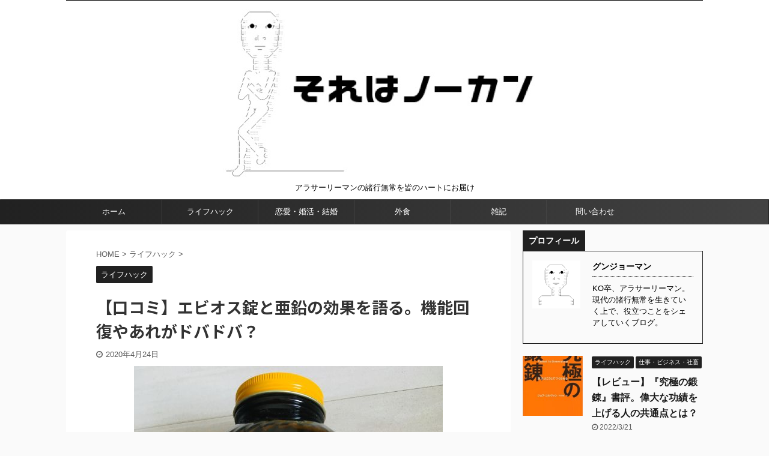

--- FILE ---
content_type: text/html; charset=UTF-8
request_url: https://gunjoman.net/ebiosjyou/
body_size: 18399
content:

<!DOCTYPE html>
<!--[if lt IE 7]>
<html class="ie6" lang="ja"> <![endif]-->
<!--[if IE 7]>
<html class="i7" lang="ja"> <![endif]-->
<!--[if IE 8]>
<html class="ie" lang="ja"> <![endif]-->
<!--[if gt IE 8]><!-->
<html lang="ja" class="s-navi-right ">
	<!--<![endif]-->
	<head prefix="og: http://ogp.me/ns# fb: http://ogp.me/ns/fb# article: http://ogp.me/ns/article#">
		<meta charset="UTF-8" >
		<meta name="viewport" content="width=device-width,initial-scale=1.0,user-scalable=no,viewport-fit=cover">
		<meta name="format-detection" content="telephone=no" >

		
		<link rel="alternate" type="application/rss+xml" title="それはノーカン RSS Feed" href="https://gunjoman.net/feed/" />
		<link rel="pingback" href="https://gunjoman.net/xmlrpc.php" >
		<!--[if lt IE 9]>
		<script src="https://gunjoman.net/wp-content/themes/affinger5/js/html5shiv.js"></script>
		<![endif]-->
				<title>【口コミ】エビオス錠と亜鉛の効果を語る。機能回復やあれがドバドバ？ - それはノーカン</title>

<!-- This site is optimized with the Yoast SEO plugin v12.9.1 - https://yoast.com/wordpress/plugins/seo/ -->
<meta name="robots" content="max-snippet:-1, max-image-preview:large, max-video-preview:-1"/>
<link rel="canonical" href="https://gunjoman.net/ebiosjyou/" />
<meta property="og:locale" content="ja_JP" />
<meta property="og:type" content="article" />
<meta property="og:title" content="【口コミ】エビオス錠と亜鉛の効果を語る。機能回復やあれがドバドバ？ - それはノーカン" />
<meta property="og:description" content="いきなりだが、僕はあれが機能不全に陥ることがよくある。 これまで、それ関連で大病を患ったり、妙な癖を持っているわけでもなく、ごくごく普通の生活をしてきたが、そんな状態なのである。 グンジョーなんだか調 ..." />
<meta property="og:url" content="https://gunjoman.net/ebiosjyou/" />
<meta property="og:site_name" content="それはノーカン" />
<meta property="article:section" content="ライフハック" />
<meta property="article:published_time" content="2020-04-24T00:16:32+00:00" />
<meta property="og:image" content="https://gunjoman.net/wp-content/uploads/2020/04/img1のコピー.jpg" />
<meta property="og:image:secure_url" content="https://gunjoman.net/wp-content/uploads/2020/04/img1のコピー.jpg" />
<meta property="og:image:width" content="514" />
<meta property="og:image:height" content="685" />
<meta name="twitter:card" content="summary_large_image" />
<meta name="twitter:description" content="いきなりだが、僕はあれが機能不全に陥ることがよくある。 これまで、それ関連で大病を患ったり、妙な癖を持っているわけでもなく、ごくごく普通の生活をしてきたが、そんな状態なのである。 グンジョーなんだか調 ..." />
<meta name="twitter:title" content="【口コミ】エビオス錠と亜鉛の効果を語る。機能回復やあれがドバドバ？ - それはノーカン" />
<meta name="twitter:image" content="https://gunjoman.net/wp-content/uploads/2020/04/img1のコピー.jpg" />
<script type='application/ld+json' class='yoast-schema-graph yoast-schema-graph--main'>{"@context":"https://schema.org","@graph":[{"@type":"WebSite","@id":"https://gunjoman.net/#website","url":"https://gunjoman.net/","name":"\u305d\u308c\u306f\u30ce\u30fc\u30ab\u30f3","description":"\u30a2\u30e9\u30b5\u30fc\u30ea\u30fc\u30de\u30f3\u306e\u8af8\u884c\u7121\u5e38\u3092\u7686\u306e\u30cf\u30fc\u30c8\u306b\u304a\u5c4a\u3051","potentialAction":{"@type":"SearchAction","target":"https://gunjoman.net/?s={search_term_string}","query-input":"required name=search_term_string"}},{"@type":"ImageObject","@id":"https://gunjoman.net/ebiosjyou/#primaryimage","url":"https://gunjoman.net/wp-content/uploads/2020/04/img1\u306e\u30b3\u30d2\u309a\u30fc.jpg","width":514,"height":685,"caption":"\u30a8\u30d3\u30aa\u30b9\u93202000\u9320"},{"@type":"WebPage","@id":"https://gunjoman.net/ebiosjyou/#webpage","url":"https://gunjoman.net/ebiosjyou/","inLanguage":"ja","name":"\u3010\u53e3\u30b3\u30df\u3011\u30a8\u30d3\u30aa\u30b9\u9320\u3068\u4e9c\u925b\u306e\u52b9\u679c\u3092\u8a9e\u308b\u3002\u6a5f\u80fd\u56de\u5fa9\u3084\u3042\u308c\u304c\u30c9\u30d0\u30c9\u30d0\uff1f - \u305d\u308c\u306f\u30ce\u30fc\u30ab\u30f3","isPartOf":{"@id":"https://gunjoman.net/#website"},"primaryImageOfPage":{"@id":"https://gunjoman.net/ebiosjyou/#primaryimage"},"datePublished":"2020-04-24T00:16:32+00:00","dateModified":"2020-04-24T00:16:32+00:00","author":{"@id":"https://gunjoman.net/#/schema/person/d78ae437b5f45f273e627fd15a55e84a"}},{"@type":["Person"],"@id":"https://gunjoman.net/#/schema/person/d78ae437b5f45f273e627fd15a55e84a","name":"\u30b0\u30f3\u30b8\u30e7\u30fc\u30de\u30f3","image":{"@type":"ImageObject","@id":"https://gunjoman.net/#authorlogo","url":"https://secure.gravatar.com/avatar/7fbfc94b4ed0c3002c058189d08c2530?s=96&d=mm&r=g","caption":"\u30b0\u30f3\u30b8\u30e7\u30fc\u30de\u30f3"},"description":"KO\u5352\u3001\u30a2\u30e9\u30b5\u30fc\u30ea\u30fc\u30de\u30f3\u3002\u73fe\u4ee3\u306e\u8af8\u884c\u7121\u5e38\u3092\u751f\u304d\u3066\u3044\u304f\u4e0a\u3067\u3001\u5f79\u7acb\u3064\u3053\u3068\u3092\u30b7\u30a7\u30a2\u3057\u3066\u3044\u304f\u30d6\u30ed\u30b0\u3002","sameAs":[]}]}</script>
<!-- / Yoast SEO plugin. -->

<link rel='dns-prefetch' href='//ajax.googleapis.com' />
<link rel='dns-prefetch' href='//s.w.org' />
		<script type="text/javascript">
			window._wpemojiSettings = {"baseUrl":"https:\/\/s.w.org\/images\/core\/emoji\/12.0.0-1\/72x72\/","ext":".png","svgUrl":"https:\/\/s.w.org\/images\/core\/emoji\/12.0.0-1\/svg\/","svgExt":".svg","source":{"concatemoji":"https:\/\/gunjoman.net\/wp-includes\/js\/wp-emoji-release.min.js?ver=5.3.2"}};
			!function(e,a,t){var r,n,o,i,p=a.createElement("canvas"),s=p.getContext&&p.getContext("2d");function c(e,t){var a=String.fromCharCode;s.clearRect(0,0,p.width,p.height),s.fillText(a.apply(this,e),0,0);var r=p.toDataURL();return s.clearRect(0,0,p.width,p.height),s.fillText(a.apply(this,t),0,0),r===p.toDataURL()}function l(e){if(!s||!s.fillText)return!1;switch(s.textBaseline="top",s.font="600 32px Arial",e){case"flag":return!c([127987,65039,8205,9895,65039],[127987,65039,8203,9895,65039])&&(!c([55356,56826,55356,56819],[55356,56826,8203,55356,56819])&&!c([55356,57332,56128,56423,56128,56418,56128,56421,56128,56430,56128,56423,56128,56447],[55356,57332,8203,56128,56423,8203,56128,56418,8203,56128,56421,8203,56128,56430,8203,56128,56423,8203,56128,56447]));case"emoji":return!c([55357,56424,55356,57342,8205,55358,56605,8205,55357,56424,55356,57340],[55357,56424,55356,57342,8203,55358,56605,8203,55357,56424,55356,57340])}return!1}function d(e){var t=a.createElement("script");t.src=e,t.defer=t.type="text/javascript",a.getElementsByTagName("head")[0].appendChild(t)}for(i=Array("flag","emoji"),t.supports={everything:!0,everythingExceptFlag:!0},o=0;o<i.length;o++)t.supports[i[o]]=l(i[o]),t.supports.everything=t.supports.everything&&t.supports[i[o]],"flag"!==i[o]&&(t.supports.everythingExceptFlag=t.supports.everythingExceptFlag&&t.supports[i[o]]);t.supports.everythingExceptFlag=t.supports.everythingExceptFlag&&!t.supports.flag,t.DOMReady=!1,t.readyCallback=function(){t.DOMReady=!0},t.supports.everything||(n=function(){t.readyCallback()},a.addEventListener?(a.addEventListener("DOMContentLoaded",n,!1),e.addEventListener("load",n,!1)):(e.attachEvent("onload",n),a.attachEvent("onreadystatechange",function(){"complete"===a.readyState&&t.readyCallback()})),(r=t.source||{}).concatemoji?d(r.concatemoji):r.wpemoji&&r.twemoji&&(d(r.twemoji),d(r.wpemoji)))}(window,document,window._wpemojiSettings);
		</script>
		<style type="text/css">
img.wp-smiley,
img.emoji {
	display: inline !important;
	border: none !important;
	box-shadow: none !important;
	height: 1em !important;
	width: 1em !important;
	margin: 0 .07em !important;
	vertical-align: -0.1em !important;
	background: none !important;
	padding: 0 !important;
}
</style>
	<link rel='stylesheet' id='wp-block-library-css'  href='https://gunjoman.net/wp-includes/css/dist/block-library/style.min.css?ver=5.3.2' type='text/css' media='all' />
<link rel='stylesheet' id='contact-form-7-css'  href='https://gunjoman.net/wp-content/plugins/contact-form-7/includes/css/styles.css?ver=5.1.4' type='text/css' media='all' />
<link rel='stylesheet' id='dashicons-css'  href='https://gunjoman.net/wp-includes/css/dashicons.min.css?ver=5.3.2' type='text/css' media='all' />
<link rel='stylesheet' id='normalize-css'  href='https://gunjoman.net/wp-content/themes/affinger5/css/normalize.css?ver=1.5.9' type='text/css' media='all' />
<link rel='stylesheet' id='font-awesome-css'  href='https://gunjoman.net/wp-content/themes/affinger5/css/fontawesome/css/font-awesome.min.css?ver=4.7.0' type='text/css' media='all' />
<link rel='stylesheet' id='font-awesome-animation-css'  href='https://gunjoman.net/wp-content/themes/affinger5/css/fontawesome/css/font-awesome-animation.min.css?ver=5.3.2' type='text/css' media='all' />
<link rel='stylesheet' id='st_svg-css'  href='https://gunjoman.net/wp-content/themes/affinger5/st_svg/style.css?ver=5.3.2' type='text/css' media='all' />
<link rel='stylesheet' id='slick-css'  href='https://gunjoman.net/wp-content/themes/affinger5/vendor/slick/slick.css?ver=1.8.0' type='text/css' media='all' />
<link rel='stylesheet' id='slick-theme-css'  href='https://gunjoman.net/wp-content/themes/affinger5/vendor/slick/slick-theme.css?ver=1.8.0' type='text/css' media='all' />
<link rel='stylesheet' id='fonts-googleapis-notosansjp-css'  href='//fonts.googleapis.com/css?family=Noto+Sans+JP%3A400%2C700&#038;display=swap&#038;subset=japanese&#038;ver=5.3.2' type='text/css' media='all' />
<link rel='stylesheet' id='style-css'  href='https://gunjoman.net/wp-content/themes/affinger5/style.css?ver=5.3.2' type='text/css' media='all' />
<link rel='stylesheet' id='child-style-css'  href='https://gunjoman.net/wp-content/themes/affinger5-child/style.css?ver=5.3.2' type='text/css' media='all' />
<link rel='stylesheet' id='single-css'  href='https://gunjoman.net/wp-content/themes/affinger5/st-rankcss.php' type='text/css' media='all' />
<link rel='stylesheet' id='st-themecss-css'  href='https://gunjoman.net/wp-content/themes/affinger5/st-themecss-loader.php?ver=5.3.2' type='text/css' media='all' />
<script type='text/javascript' src='//ajax.googleapis.com/ajax/libs/jquery/1.11.3/jquery.min.js?ver=1.11.3'></script>
<script type='text/javascript'>
/* <![CDATA[ */
var aurora_heatmap_reporter = {"ajax_url":"https:\/\/gunjoman.net\/wp-admin\/admin-ajax.php","action":"aurora_heatmap","access":"pc","interval":"10","stacks":"10","reports":"click_pc,click_mobile","debug":"0"};
/* ]]> */
</script>
<script type='text/javascript' src='https://gunjoman.net/wp-content/plugins/aurora-heatmap/js/reporter.js?ver=1.3.4'></script>
<link rel='https://api.w.org/' href='https://gunjoman.net/wp-json/' />
<link rel='shortlink' href='https://gunjoman.net/?p=2451' />
<link rel="alternate" type="application/json+oembed" href="https://gunjoman.net/wp-json/oembed/1.0/embed?url=https%3A%2F%2Fgunjoman.net%2Febiosjyou%2F" />
<link rel="alternate" type="text/xml+oembed" href="https://gunjoman.net/wp-json/oembed/1.0/embed?url=https%3A%2F%2Fgunjoman.net%2Febiosjyou%2F&#038;format=xml" />
	<style type="text/css" media="all">.shortcode-star-rating{padding:0 0.5em;}.dashicons{font-size:20px;width:auto;height:auto;line-height:normal;text-decoration:inherit;vertical-align:middle;}.shortcode-star-rating [class^="dashicons dashicons-star-"]:before{color:#FCAE00;}.ssr-int{margin-left:0.2em;font-size:13px;vertical-align:middle;color:#333;}/*.shortcode-star-rating:before,.shortcode-star-rating:after{display: block;height:0;visibility:hidden;content:"\0020";}.shortcode-star-rating:after{clear:both;}*/</style>
	<meta name="robots" content="index, follow" />
<meta name="thumbnail" content="https://gunjoman.net/wp-content/uploads/2020/04/img1のコピー.jpg">
<link rel="canonical" href="https://gunjoman.net/ebiosjyou/" />
		<style type="text/css" id="wp-custom-css">
			/* ------------------------------------- */
/*       かんたんリンク カスタマイズ     */
/* ------------------------------------- */

/* --------- 外枠 --------- */
div.easyLink-box {
    border:double #CCC !important; /* ２重線 */
    box-shadow: 2px 3px 9px -5px rgba(0,0,0,.25);
}

/* --- 商品リンク タイトル --- */
p.easyLink-info-name a {
    color: #3296d2 !important; /* 文字色 */
}

/* --------- ボタン色 --------- */
a.easyLink-info-btn-amazon {
    background: #fff !important; /* 背景色 */
    border: 2px solid #f6a306 !important; /* 外枠 */
    color: #f6a306 !important; /* 文字色 */
    box-shadow: 0px 3px 7px 0px rgba(0,0,0,.25); /* 影 */
}

a.easyLink-info-btn-rakuten {
    background: #fff !important; /* 背景色 */
    border: 2px solid #cf4944 !important; /* 外枠 */
    color: #cf4944 !important; /* 文字色 */
    box-shadow: 0px 3px 7px 0px rgba(0,0,0,.25); /* 影 */
}

a.easyLink-info-btn-yahoo {
    background: #fff !important; /* 背景色 */
    border: 2px solid #51a7e8 !important; /* 外枠 */
    color: #51a7e8 !important; /* 文字色 */
    box-shadow: 0px 3px 7px 0px rgba(0,0,0,.25); /* 影 */
}

/* --- マウスオーバー時のボタン色 --- */
a:hover.easyLink-info-btn-amazon {
    opacity: 1 !important; /* 透明度(1.0=不透明 0.0=完全透明) */
    background: #f6a306 !important; /* 背景色 */
    color: #fff !important; /* 文字色 */
}

a:hover.easyLink-info-btn-rakuten {
    opacity: 1 !important; /* 透明度(1.0=不透明 0.0=完全透明) */
    background: #cf4944 !important; /* 背景色 */
    color: #fff !important; /* 文字色 */
}

a:hover.easyLink-info-btn-yahoo {
    opacity: 1 !important; /* 透明度(1.0=不透明 0.0=完全透明) */
    background: #51a7e8 !important; /* 背景色 */
    color: #fff !important; /* 文字色 */
}

/* --- 最後のボタン下の空白を削除 --- */
div.easyLink-box div.easyLink-info p.easyLink-info-btn a:last-child {
    margin-bottom: 0 !important;
}

/* --- PC以外の時の設定 --- */
@media screen and (max-width: 703px) {
div.easyLink-box div.easyLink-img {
    height: 180px !important; /* 商品画像の大きさを調整 */
}
}

/* ------------------------------------- */
/*       会話吹き出し枠線  */
/* ------------------------------------- */

.st-kaiwa-hukidashi {
 border: solid 2px #a9a9a9;
}
.st-kaiwa-hukidashi:before {
 content: "";
 position: absolute;
 top: 30px;
 left: -12.5px;
 margin-top: -10px;
 display: block;
 width: 0px;
 height: 0px;
 border-style: solid;
 border-width: 11px 11px 11px 0;
 border-color: transparent #a9a9a9 transparent transparent;
 z-index: 10;
}
.st-kaiwa-hukidashi:after {
 content: "";
 position: absolute;
 top: 30px;
 left: -10px;
 margin-top: -10px;
 display: block;
 width: 0px;
 height: 0px;
 border-style: solid;
 border-width: 11px 11px 11px 0;
 z-index: 20;
}
 
 
 
.st-kaiwa-hukidashi2 {
 border: solid 2px #a9a9a9;
}
.st-kaiwa-hukidashi2:before {
 content: "";
 position: absolute;
 top: 30px;
 right: -12.5px;
 margin-top: -10px;
 display: block;
 width: 0px;
 height: 0px;
 border-style: solid;
 border-width: 11px 0 11px 11px;
 border-color: transparent  transparent transparent #a9a9a9;
 z-index: 10;
}
.st-kaiwa-hukidashi2:after {
 content: "";
 position: absolute;
 top: 30px;
 right: -10px;
 margin-top: -10px;
 display: block;
 width: 0px;
 height: 0px;
 border-style: solid;
 border-width: 11px 0 11px 11px;
 z-index: 20;
}		</style>
					<script>
		(function (i, s, o, g, r, a, m) {
			i['GoogleAnalyticsObject'] = r;
			i[r] = i[r] || function () {
					(i[r].q = i[r].q || []).push(arguments)
				}, i[r].l = 1 * new Date();
			a = s.createElement(o),
				m = s.getElementsByTagName(o)[0];
			a.async = 1;
			a.src = g;
			m.parentNode.insertBefore(a, m)
		})(window, document, 'script', '//www.google-analytics.com/analytics.js', 'ga');

		ga('create', 'UA-134204273-1', 'auto');
		ga('send', 'pageview');

	</script>
					



<script>
	jQuery(function(){
		jQuery('.st-btn-open').click(function(){
			jQuery(this).next('.st-slidebox').stop(true, true).slideToggle();
			jQuery(this).addClass('st-btn-open-click');
		});
	});
</script>


<script>
	jQuery(function(){
		jQuery("#toc_container:not(:has(ul ul))").addClass("only-toc");
		jQuery(".st-ac-box ul:has(.cat-item)").each(function(){
			jQuery(this).addClass("st-ac-cat");
		});
	});
</script>

<script>
	jQuery(function(){
						jQuery('.st-star').parent('.rankh4').css('padding-bottom','5px'); // スターがある場合のランキング見出し調整
	});
</script>

			</head>
	<body class="post-template-default single single-post postid-2451 single-format-standard not-front-page" >
				<div id="st-ami">
				<div id="wrapper" class="">
				<div id="wrapper-in">
					<header id="st-headwide">
						<div id="headbox-bg">
							<div id="headbox">

							
								<div id="header-l">
									
									<div id="st-text-logo">
										
            
			
				<!-- ロゴ又はブログ名 -->
				                
					<p class="sitename sitenametop"><a href="https://gunjoman.net/">
  													<img alt="それはノーカン" src="https://gunjoman.net/wp-content/uploads/2019/04/logo_r3-1.jpg" >
   						               		 </a></p>
                     
   				          		<!-- ロゴ又はブログ名ここまで -->
                
           		<!-- キャプション -->
           							<p class="descr">
						アラサーリーマンの諸行無常を皆のハートにお届け					</p>
				
			
		
    									</div>
								</div><!-- /#header-l -->

								<div id="header-r" class="smanone">
									
								</div><!-- /#header-r -->
							</div><!-- /#headbox-bg -->
						</div><!-- /#headbox clearfix -->

						
						
						
						
											
<div id="gazou-wide">
			<div id="st-menubox">
			<div id="st-menuwide">
				<nav class="smanone clearfix"><ul id="menu-%e3%83%9b%e3%83%bc%e3%83%a0" class="menu"><li id="menu-item-186" class="menu-item menu-item-type-custom menu-item-object-custom menu-item-home menu-item-186"><a href="https://gunjoman.net/">ホーム</a></li>
<li id="menu-item-249" class="menu-item menu-item-type-taxonomy menu-item-object-category current-post-ancestor current-menu-parent current-post-parent menu-item-249"><a href="https://gunjoman.net/category/%e3%83%a9%e3%82%a4%e3%83%95%e3%83%8f%e3%83%83%e3%82%af/">ライフハック</a></li>
<li id="menu-item-880" class="menu-item menu-item-type-taxonomy menu-item-object-category menu-item-880"><a href="https://gunjoman.net/category/%e6%81%8b%e6%84%9b%e3%83%bb%e5%a9%9a%e6%b4%bb%e3%83%bb%e7%b5%90%e5%a9%9a/">恋愛・婚活・結婚</a></li>
<li id="menu-item-251" class="menu-item menu-item-type-taxonomy menu-item-object-category menu-item-has-children menu-item-251"><a href="https://gunjoman.net/category/%e5%a4%96%e9%a3%9f/">外食</a>
<ul class="sub-menu">
	<li id="menu-item-253" class="menu-item menu-item-type-taxonomy menu-item-object-category menu-item-253"><a href="https://gunjoman.net/category/%e3%83%a9%e3%83%bc%e3%83%a1%e3%83%b3/">ラーメン</a></li>
	<li id="menu-item-881" class="menu-item menu-item-type-taxonomy menu-item-object-category menu-item-881"><a href="https://gunjoman.net/category/%e5%91%91%e3%81%bf/">呑み</a></li>
</ul>
</li>
<li id="menu-item-250" class="menu-item menu-item-type-taxonomy menu-item-object-category menu-item-250"><a href="https://gunjoman.net/category/%e9%9b%91%e8%a8%98/">雑記</a></li>
<li id="menu-item-882" class="menu-item menu-item-type-post_type menu-item-object-page menu-item-882"><a href="https://gunjoman.net/%e5%95%8f%e3%81%84%e5%90%88%e3%82%8f%e3%81%9b/">問い合わせ</a></li>
</ul></nav>			</div>
		</div>
				</div>
					
					
					</header>

					

					<div id="content-w">

					
					
					
	
			<div id="st-header-post-under-box" class="st-header-post-no-data "
		     style="">
			<div class="st-dark-cover">
							</div>
		</div>
	

<div id="content" class="clearfix">
	<div id="contentInner">
		<main>
			<article>
				<div id="post-2451" class="st-post post-2451 post type-post status-publish format-standard has-post-thumbnail hentry category-5">

					
																
					
					<!--ぱんくず -->
											<div
							id="breadcrumb">
							<ol itemscope itemtype="http://schema.org/BreadcrumbList">
								<li itemprop="itemListElement" itemscope itemtype="http://schema.org/ListItem">
									<a href="https://gunjoman.net" itemprop="item">
										<span itemprop="name">HOME</span>
									</a>
									&gt;
									<meta itemprop="position" content="1"/>
								</li>

								
																	<li itemprop="itemListElement" itemscope itemtype="http://schema.org/ListItem">
										<a href="https://gunjoman.net/category/%e3%83%a9%e3%82%a4%e3%83%95%e3%83%8f%e3%83%83%e3%82%af/" itemprop="item">
											<span
												itemprop="name">ライフハック</span>
										</a>
										&gt;
										<meta itemprop="position" content="2"/>
									</li>
																								</ol>

													</div>
										<!--/ ぱんくず -->

					<!--ループ開始 -->
										
																									<p class="st-catgroup">
								<a href="https://gunjoman.net/category/%e3%83%a9%e3%82%a4%e3%83%95%e3%83%8f%e3%83%83%e3%82%af/" title="View all posts in ライフハック" rel="category tag"><span class="catname st-catid5">ライフハック</span></a>							</p>
						
						<h1 class="entry-title">【口コミ】エビオス錠と亜鉛の効果を語る。機能回復やあれがドバドバ？</h1>

						
	<div class="blogbox ">
		<p><span class="kdate">
							<i class="fa fa-clock-o"></i><time class="updated" datetime="2020-04-24T09:16:32+0900">2020年4月24日</time>
					</span></p>
	</div>
					
					
					<div class="mainbox">
						<div id="nocopy" ><!-- コピー禁止エリアここから -->
							
																						
							<div class="entry-content">
								<p><a href="https://gunjoman.net/wp-content/uploads/2020/04/img1のコピー.jpg"><img class="aligncenter size-full wp-image-2458" src="https://gunjoman.net/wp-content/uploads/2020/04/img1のコピー.jpg" alt="エビオス錠2000錠" width="514" height="685" srcset="https://gunjoman.net/wp-content/uploads/2020/04/img1のコピー.jpg 514w, https://gunjoman.net/wp-content/uploads/2020/04/img1のコピー-225x300.jpg 225w" sizes="(max-width: 514px) 100vw, 514px" /></a></p>
<p>いきなりだが、僕はあれが<span class="huto">機能不全</span>に陥ることがよくある。</p>
<p>これまで、それ関連で大病を患ったり、妙な癖を持っているわけでもなく、ごくごく普通の生活をしてきたが、そんな状態なのである。</p>
<div class="st-kaiwa-box kaiwaicon1 clearfix"><div class="st-kaiwa-face"><img src="https://gunjoman.net/wp-content/uploads/2019/02/magao_01-e1549863345499.gif" width="60px"><div class="st-kaiwa-face-name">グンジョー</div></div><div class="st-kaiwa-area"><div class="st-kaiwa-hukidashi"><strong><span style="color: #ff0000;">なんだか調子が悪いな・・・</span></strong></div></div></div>
<p>齢アラサーにして、この状況であり、将来に絶望しかないわけだが、もちろん無抵抗になすがまま過ごしてきたわけではない。</p>
<p>これまでに色んな事を試してきたのだ。</p>
<p>今回は、タイトル通り、<span class="rmarker-s">エビオス錠と亜鉛の効果を語りたい</span>と思う。</p>
<p>巷では、機能回復効果やあれがドバドバするといった噂があるが、その真相を数年来使用してきた僕が口コミとして紹介したいと思う。</p>

		<p style="color:#666;margin-bottom:5px;">スポンサーリンク</p>
		<div class="middle-ad">
							<div class="textwidget custom-html-widget"><script async src="//pagead2.googlesyndication.com/pagead/js/adsbygoogle.js"></script>
<!-- PC記事下1 -->
<ins class="adsbygoogle"
     style="display:inline-block;width:336px;height:280px"
     data-ad-client="ca-pub-7469849134315515"
     data-ad-slot="5301918366"></ins>
<script>
(adsbygoogle = window.adsbygoogle || []).push({});
</script></div>					</div>

        
	

<div class="graybox">
<p>目次</p>
<p>1.<a href="#anker1">エビオス錠とは？</a></p>
<p>2.<a href="#anker2">【口コミ】エビオス錠と亜鉛の効果</a></p>
<p>　<a href="#anker3">①機能回復する？</a><br />
　<a href="#anker4">②あれがドバドバする？</a><br />
　<a href="#anker5">③その他の効果やデメリットについて</a></p>
<p>3.<a href="#anker6">サプリメントを使用することで重要なこと</a></p>
<p>4.<a href="#anker7">まとめ</a></p>
</div>
<h2 id="anker1">1.エビオス錠とは？</h2>
<p>まずはエビオス錠について紹介していこう。</p>
<p>エビオス錠とは、アサヒグループ食品が販売している胃腸・栄養補給薬だ。指定医薬部外品に分類される。</p>
<p><!-- START MoshimoAffiliateEasyLink --></p>
<p><script type="text/javascript">(function(b,c,f,g,a,d,e){b.MoshimoAffiliateObject=a;b[a]=b[a]||function(){arguments.currentScript=c.currentScript||c.scripts[c.scripts.length-2];(b[a].q=b[a].q||[]).push(arguments)};c.getElementById(a)||(d=c.createElement(f),d.src=g,d.id=a,e=c.getElementsByTagName("body")[0],e.appendChild(d))})(window,document,"script","//dn.msmstatic.com/site/cardlink/bundle.js","msmaflink");msmaflink({"n":"エビオス錠 2000錠 【指定医薬部外品】 EBIOS 天然素材ビール酵母 胃腸・栄養補給薬","b":"エビオス","t":"4946842100019","d":"https:\/\/m.media-amazon.com","c_p":"\/images\/I","p":["\/41ojiVnESbL.jpg","\/51BfknP7KfL.jpg","\/512aIVwNX9L.jpg","\/51xAgoJ3q+L.jpg","\/61MR+wbv1SL.jpg"],"u":{"u":"https:\/\/www.amazon.co.jp\/dp\/B000FQQ7RE","t":"amazon","r_v":""},"aid":{"amazon":"1464450","rakuten":"1494425","yahoo":"1494426"},"eid":"ANOxQ","s":"s"});</script></p>
<div id="msmaflink-ANOxQ">リンク</div>
<p><!-- MoshimoAffiliateEasyLink END --></p>
<p>指定医薬部外品とは、厚生労働大臣が指定する医薬部外品のことで、予防効果をうたったり、人体に何らかの改善効果をもたらすものがこれに含まれる。</p>
<p>薬局でしか販売できない医薬品と異なり、<span class="huto">コンビニやスーパーでも販売が可能</span>となっている。</p>
<p>ビール大手で有名なアサヒだが、なぜ販売しているかというと、<span class="rmarker-s">エビオス錠はビール酵母からできている</span>からだ。</p>
<p>ちなみに、cmをご覧いただければわかるが、本来は、胃腸をサポートする薬である。</p>
<p><div
		class="youtube-container"><iframe src="//www.youtube.com/embed/S9ift97FZ2c" width="560" height="315" frameborder="0" allowfullscreen="allowfullscreen"></iframe></div></p>
<p>しかし、どうだろうか。</p>
<p>この仲村トオルの動き的にも、その<strong><span style="color: #ff0000;">副次的な効果を認識し、それをアピールしている風に見える</span></strong>のは僕だけだろうか。</p>
<p>真偽はさておき、エビオス錠は、胃腸・栄養補給を目的とした薬である。</p>
<h2 id="anker2">2.【口コミ】エビオス錠と亜鉛の効果</h2>
<p>では、胃腸サポート以外に噂されているあっちの効果についてもご紹介していく。これを見ている方は、すべからく興味があると思うので、併せて、亜鉛の効果についてもご紹介していこう。</p>
<h3 id="anker3">①機能回復する？</h3>
<p>結論から言うが、エビオス錠の<strong><span style="color: #ff00ff;">効果は</span><span style="color: #ff00ff;">めちゃめちゃある</span></strong>。</p>
<p>薬であるからには、もちろん個人差があるのは当然だが、僕自身に対する効果はすごかった。</p>
<p>もう見るからに元気になるのである。</p>
<p>僕程の重度な症状になると、本格的なED薬を試したりもしているわけだが、そういったものに頼ると<strong><span style="color: #0000ff;">感度が鈍くなってしまう</span></strong>。例えるなら、身体がしびれた時のような鈍感さの感覚に近い。</p>
<p>一方で、エビオス錠は自然な感覚で元気にしてくれる。飲みはじめてから数日で効果を実感できると思うので、是非試してみてほしい。</p>
<p>タイトルにも書いたわけだが、プラスで亜鉛を摂取するとより効果があった。</p>
<p><!-- START MoshimoAffiliateEasyLink --></p>
<p><script type="text/javascript">(function(b,c,f,g,a,d,e){b.MoshimoAffiliateObject=a;b[a]=b[a]||function(){arguments.currentScript=c.currentScript||c.scripts[c.scripts.length-2];(b[a].q=b[a].q||[]).push(arguments)};c.getElementById(a)||(d=c.createElement(f),d.src=g,d.id=a,e=c.getElementsByTagName("body")[0],e.appendChild(d))})(window,document,"script","//dn.msmstatic.com/site/cardlink/bundle.js","msmaflink");msmaflink({"n":"ULBO PLATINUM シトルリン アルギニン 亜鉛 厳選8成分配合 180粒 栄養機能食品","b":"ULBO(アルボ)","t":"SIAI-CA","d":"https:\/\/m.media-amazon.com","c_p":"\/images\/I","p":["\/31XeojhX7rL.jpg","\/51GhO+21NmL.jpg","\/61IhKHIJr1L.jpg","\/51eTl3EQ7nL.jpg","\/61O87jhnReL.jpg","\/61b1RpPByUL.jpg","\/61r5OQ0xbRL.jpg"],"u":{"u":"https:\/\/www.amazon.co.jp\/dp\/B075MDQWM2","t":"amazon","r_v":""},"aid":{"amazon":"1464450","rakuten":"1494425","yahoo":"1494426"},"eid":"b9ouU","s":"s"});</script></p>
<div id="msmaflink-b9ouU">リンク</div>
<p><!-- MoshimoAffiliateEasyLink END --></p>
<p>亜鉛の効果を補助するものとして、シトルリン、アルギニンといったものも調べてほしい。</p>
<p>亜鉛については、まずはサプリメントで試してみるとよいと思うが、エビオス錠よりは値がはるため、効果を試す意味でも、エビオス錠から順に飲んでみるといいだろう。</p>
<h3 id="anker4">②あれがドバドバする？</h3>
<p>こちらは、不妊対策のために使用する人もいるようだ。</p>
<p>本格的に治療をしている人は、含有量や活動量で効果を測ることができるかもしれないが、こちらの効果は不明である。見た目的には、違いはわからない。</p>
<p>ただ、エビオス錠には<strong><span style="color: #0000ff;">成分として葉酸、亜鉛、ビタミンも含まれている</span></strong>ため、一定の効果が見込める可能性はある。</p>
<p>商品のレビューとして、こんなものもあったので紹介しよう。</p>
<div class="clip-memobox " style="background:#E1F5FE;color:#000000;"><div class="clip-fonticon" style="font-size:150%;color:#4FC3F7;"><i class="fa fa-user st-css-no" aria-hidden="true"></i></div><div class="clip-memotext" style="border-color:#4FC3F7;"><p style="color:#000000;">2年半の不妊で、精子の活動量が低いと診断されていました。<br />
亜鉛、マルチビタミンミネラルのサプリ飲んでましたが結果的に効果が無く、本商品をネットで良いというレビューをみて購入しました。<br />
服用して1ヶ月で30代平均を上回る精子活動量と診断され、服用2ヶ月目で妻が妊娠しました。<br />
本商品の服用がすぐに妊娠に繋がった訳では無いと思いますが、私と同じような状況の男性には是非一度は服用を勧めたいと思います。-<a href="//af.moshimo.com/af/c/click?a_id=1464450&amp;p_id=170&amp;pc_id=185&amp;pl_id=4062&amp;url=https%3A%2F%2Fwww.amazon.co.jp%2F%25E3%2582%25A8%25E3%2583%2593%25E3%2582%25AA%25E3%2582%25B9-%25E3%2580%2590%25E6%258C%2587%25E5%25AE%259A%25E5%258C%25BB%25E8%2596%25AC%25E9%2583%25A8%25E5%25A4%2596%25E5%2593%2581%25E3%2580%2591%25E3%2582%25A8%25E3%2583%2593%25E3%2582%25AA%25E3%2582%25B9%25E9%258C%25A0-2000%25E9%258C%25A0%2Fdp%2FB000FQQ7RE" rel="nofollow">amazonレビュー（エビオス錠）</a><img style="border: none;" src="//i.moshimo.com/af/i/impression?a_id=1464450&amp;p_id=170&amp;pc_id=185&amp;pl_id=4062" width="1" height="1" />より</p></div></div>
<h3 id="anker5">③その他の効果やデメリットについて</h3>
<p>その他の効果やデメリットについて述べていく。</p>
<p>効果としてあげられている事に対して、個人的な感覚を記載していきたいと思う。</p>
<p><span class="checkmark2 on-color">胃腸改善について</span></p>
<p><strong>めちゃめちゃ効果がある</strong>。僕は、昔から胃腸が弱く、脂っこいラーメンやコーヒーを飲むとお腹を下すことも多いのだが、エビオス錠を飲むと<strong><span style="color: #ff0000;">劇的に胃腸状況が改善する</span></strong>。また、胸焼けに対してもよく効く。</p>
<p>一方で、調子がよくなり過ぎて食欲がわき、太ってしまうという話もある。</p>
<p><span class="checkmark2 on-color">痛風になる？</span></p>
<p>エビオス錠には、プリン体が含まれているとされており、痛風になるという話もある。確かに、プリン体も含まれているが、こちらは普段の食生活との調整しだいだろう。</p>
<p><span class="checkmark2 on-color">デメリットについて</span></p>
<p>デメリット的には、まずは成人の場合は1回10錠と、飲む量が多い。</p>
<p>そして、薬やサプリメントに共通して言えることだが、やはり味が美味しくないことがある。僕も、我慢はできるものの積極的に口にしたくはない。</p>
<p>しかし、僕とは対照的に、嫌いじゃない、口に入れておいても苦じゃない、おやつ代わりに食べられるといった意見もある。</p>
<div class="st-h-ad"><script async src="//pagead2.googlesyndication.com/pagead/js/adsbygoogle.js"></script>
<!-- 広告１ -->
<ins class="adsbygoogle"
     style="display:block"
     data-ad-client="ca-pub-7469849134315515"
     data-ad-slot="8505768414"
     data-ad-format="rectangle"
     data-full-width-responsive="true"></ins>
<script>
(adsbygoogle = window.adsbygoogle || []).push({});
</script></div><h2 id="anker6">3.サプリメントを使用することで重要なこと</h2>
<p>用法用量を守って、身体に合うか様子を見ながら徐々に増やしていくのがベストだ。</p>
<p>他のサプリメントやプロテインと比べてみるとわかるが、幸いなことに、エビオス錠は安価だ。</p>
<p>お試しですぐに飲んでみることもできるし、効果も数日程度で実感できるはずだ。</p>
<h2 id="anker7">4.まとめ</h2>
<p>ということで、エビオス錠の効果についてまとめてきた。</p>
<p>現代ではこっちの問題にも悩んでいる方も多いと思うので、是非、これが一助となれば幸いだ。</p>
<p><!-- START MoshimoAffiliateEasyLink --></p>
<p><script type="text/javascript">(function(b,c,f,g,a,d,e){b.MoshimoAffiliateObject=a;b[a]=b[a]||function(){arguments.currentScript=c.currentScript||c.scripts[c.scripts.length-2];(b[a].q=b[a].q||[]).push(arguments)};c.getElementById(a)||(d=c.createElement(f),d.src=g,d.id=a,e=c.getElementsByTagName("body")[0],e.appendChild(d))})(window,document,"script","//dn.msmstatic.com/site/cardlink/bundle.js","msmaflink");msmaflink({"n":"エビオス錠 2000錠 【指定医薬部外品】 EBIOS 天然素材ビール酵母 胃腸・栄養補給薬","b":"エビオス","t":"4946842100019","d":"https:\/\/m.media-amazon.com","c_p":"\/images\/I","p":["\/41ojiVnESbL.jpg","\/51BfknP7KfL.jpg","\/512aIVwNX9L.jpg","\/51xAgoJ3q+L.jpg","\/61MR+wbv1SL.jpg"],"u":{"u":"https:\/\/www.amazon.co.jp\/dp\/B000FQQ7RE","t":"amazon","r_v":""},"aid":{"amazon":"1464450","rakuten":"1494425","yahoo":"1494426"},"eid":"Jj08I","s":"s"});</script></p>
<div id="msmaflink-Jj08I">リンク</div>
<p><!-- MoshimoAffiliateEasyLink END --></p>
<div class="st-mybox  has-title st-mybox-class" style="background:#FFFDE7;border-color:#FFD54F;border-width:2px;border-radius:5px;margin: 25px 0 25px 0;"><p class="st-mybox-title" style="color:#FFD54F;font-weight:bold;text-shadow: #fff 3px 0px 0px, #fff 2.83487px 0.981584px 0px, #fff 2.35766px 1.85511px 0px, #fff 1.62091px 2.52441px 0px, #fff 0.705713px 2.91581px 0px, #fff -0.287171px 2.98622px 0px, #fff -1.24844px 2.72789px 0px, #fff -2.07227px 2.16926px 0px, #fff -2.66798px 1.37182px 0px, #fff -2.96998px 0.42336px 0px, #fff -2.94502px -0.571704px 0px, #fff -2.59586px -1.50383px 0px, #fff -1.96093px -2.27041px 0px, #fff -1.11013px -2.78704px 0px, #fff -0.137119px -2.99686px 0px, #fff 0.850987px -2.87677px 0px, #fff 1.74541px -2.43999px 0px, #fff 2.44769px -1.73459px 0px, #fff 2.88051px -0.838246px 0px;"><i class="fa fa-check-circle st-css-no" aria-hidden="true"></i>関連記事</p><div class="st-in-mybox">
<p>・<a href="https://gunjoman.net/poem1/" target="_blank" rel="noopener noreferrer">【婚活ポエム】〜銀座コリドー街の出会い〜</a></p>
<p>・<a href="https://gunjoman.net/biove_formen_kuchikomi/" target="_blank" rel="noopener noreferrer">【口コミ】ビオーブ フォーメン歴5年超の僕がその効果を熱く語る【ハゲ対策】</a></p>
<p>・<a href="https://gunjoman.net/osusume_hige_removal/" target="_blank" rel="noopener noreferrer">ヒゲ脱毛のおすすめクリニックを脱毛歴5年超の僕が紹介する【メンズ】</a></p>
<p>・<a href="https://gunjoman.net/mens_vio/" target="_blank" rel="noopener noreferrer">メンズVIO脱毛の体験談と語られざるデメリット</a></p>
<p>・<a href="https://gunjoman.net/mybestbuy/" target="_blank" rel="noopener noreferrer">【2019年】慶應卒男が買ってよかったもの厳選まとめ</a></p>
</div></div>
							</div>
						</div><!-- コピー禁止エリアここまで -->

												
					<div class="adbox">
				
									<div class="textwidget custom-html-widget"><script async src="//pagead2.googlesyndication.com/pagead/js/adsbygoogle.js"></script>
<!-- PC記事下1 -->
<ins class="adsbygoogle"
     style="display:inline-block;width:336px;height:280px"
     data-ad-client="ca-pub-7469849134315515"
     data-ad-slot="5301918366"></ins>
<script>
(adsbygoogle = window.adsbygoogle || []).push({});
</script></div>					        
	
									<div style="padding-top:10px;">
						
					<div class="textwidget custom-html-widget"><script async src="//pagead2.googlesyndication.com/pagead/js/adsbygoogle.js"></script>
<!-- PC記事下2 -->
<ins class="adsbygoogle"
     style="display:inline-block;width:336px;height:280px"
     data-ad-client="ca-pub-7469849134315515"
     data-ad-slot="8456008390"></ins>
<script>
(adsbygoogle = window.adsbygoogle || []).push({});
</script></div>		        
	
					</div>
							</div>
			

						
					</div><!-- .mainboxここまで -->

																
					
	
	<div class="sns ">
	<ul class="clearfix">
					<!--ツイートボタン-->
			<li class="twitter"> 
			<a rel="nofollow" onclick="window.open('//twitter.com/intent/tweet?url=https%3A%2F%2Fgunjoman.net%2Febiosjyou%2F&text=%E3%80%90%E5%8F%A3%E3%82%B3%E3%83%9F%E3%80%91%E3%82%A8%E3%83%93%E3%82%AA%E3%82%B9%E9%8C%A0%E3%81%A8%E4%BA%9C%E9%89%9B%E3%81%AE%E5%8A%B9%E6%9E%9C%E3%82%92%E8%AA%9E%E3%82%8B%E3%80%82%E6%A9%9F%E8%83%BD%E5%9B%9E%E5%BE%A9%E3%82%84%E3%81%82%E3%82%8C%E3%81%8C%E3%83%89%E3%83%90%E3%83%89%E3%83%90%EF%BC%9F&tw_p=tweetbutton', '', 'width=500,height=450'); return false;"><i class="fa fa-twitter"></i><span class="snstext smanone" >Twitter</span><span class="snstext pcnone" >Twitter</span></a>
			</li>
		
					<!--シェアボタン-->      
			<li class="facebook">
			<a href="//www.facebook.com/sharer.php?src=bm&u=https%3A%2F%2Fgunjoman.net%2Febiosjyou%2F&t=%E3%80%90%E5%8F%A3%E3%82%B3%E3%83%9F%E3%80%91%E3%82%A8%E3%83%93%E3%82%AA%E3%82%B9%E9%8C%A0%E3%81%A8%E4%BA%9C%E9%89%9B%E3%81%AE%E5%8A%B9%E6%9E%9C%E3%82%92%E8%AA%9E%E3%82%8B%E3%80%82%E6%A9%9F%E8%83%BD%E5%9B%9E%E5%BE%A9%E3%82%84%E3%81%82%E3%82%8C%E3%81%8C%E3%83%89%E3%83%90%E3%83%89%E3%83%90%EF%BC%9F" target="_blank" rel="nofollow noopener"><i class="fa fa-facebook"></i><span class="snstext smanone" >Share</span>
			<span class="snstext pcnone" >Share</span></a>
			</li>
		
					<!--ポケットボタン-->      
			<li class="pocket">
			<a rel="nofollow" onclick="window.open('//getpocket.com/edit?url=https%3A%2F%2Fgunjoman.net%2Febiosjyou%2F&title=%E3%80%90%E5%8F%A3%E3%82%B3%E3%83%9F%E3%80%91%E3%82%A8%E3%83%93%E3%82%AA%E3%82%B9%E9%8C%A0%E3%81%A8%E4%BA%9C%E9%89%9B%E3%81%AE%E5%8A%B9%E6%9E%9C%E3%82%92%E8%AA%9E%E3%82%8B%E3%80%82%E6%A9%9F%E8%83%BD%E5%9B%9E%E5%BE%A9%E3%82%84%E3%81%82%E3%82%8C%E3%81%8C%E3%83%89%E3%83%90%E3%83%89%E3%83%90%EF%BC%9F', '', 'width=500,height=350'); return false;"><i class="fa fa-get-pocket"></i><span class="snstext smanone" >Pocket</span><span class="snstext pcnone" >Pocket</span></a></li>
		
					<!--はてブボタン-->
			<li class="hatebu">       
				<a href="//b.hatena.ne.jp/entry/https://gunjoman.net/ebiosjyou/" class="hatena-bookmark-button" data-hatena-bookmark-layout="simple" title="【口コミ】エビオス錠と亜鉛の効果を語る。機能回復やあれがドバドバ？" rel="nofollow"><i class="fa st-svg-hateb"></i><span class="snstext smanone" >Hatena</span>
				<span class="snstext pcnone" >Hatena</span></a><script type="text/javascript" src="//b.st-hatena.com/js/bookmark_button.js" charset="utf-8" async="async"></script>

			</li>
		
					<!--LINEボタン-->   
			<li class="line">
			<a href="//line.me/R/msg/text/?%E3%80%90%E5%8F%A3%E3%82%B3%E3%83%9F%E3%80%91%E3%82%A8%E3%83%93%E3%82%AA%E3%82%B9%E9%8C%A0%E3%81%A8%E4%BA%9C%E9%89%9B%E3%81%AE%E5%8A%B9%E6%9E%9C%E3%82%92%E8%AA%9E%E3%82%8B%E3%80%82%E6%A9%9F%E8%83%BD%E5%9B%9E%E5%BE%A9%E3%82%84%E3%81%82%E3%82%8C%E3%81%8C%E3%83%89%E3%83%90%E3%83%89%E3%83%90%EF%BC%9F%0Ahttps%3A%2F%2Fgunjoman.net%2Febiosjyou%2F" target="_blank" rel="nofollow noopener"><i class="fa fa-comment" aria-hidden="true"></i><span class="snstext" >LINE</span></a>
			</li> 
		
					<!--URLコピーボタン-->
			<li class="share-copy">
			<a href="#" rel="nofollow" data-st-copy-text="【口コミ】エビオス錠と亜鉛の効果を語る。機能回復やあれがドバドバ？ / https://gunjoman.net/ebiosjyou/"><i class="fa fa-clipboard"></i><span class="snstext" >コピーする</span></a>
			</li>
		
	</ul>

	</div> 

											
											<p class="tagst">
							<i class="fa fa-folder-open-o" aria-hidden="true"></i>-<a href="https://gunjoman.net/category/%e3%83%a9%e3%82%a4%e3%83%95%e3%83%8f%e3%83%83%e3%82%af/" rel="category tag">ライフハック</a><br/>
													</p>
					
					<aside>
						<p class="author" style="display:none;"><a href="https://gunjoman.net/author/gunjo-author/" title="グンジョーマン" class="vcard author"><span class="fn">author</span></a></p>
																		<!--ループ終了-->

																			
						<!--関連記事-->
						
	
	<h4 class="point"><span class="point-in">関連記事</span></h4>

	
<div class="kanren" data-st-load-more-content
     data-st-load-more-id="d12ebb3d-d5ae-4a4f-a85e-dbcfbbe7d883">
						
			<dl class="clearfix">
				<dt><a href="https://gunjoman.net/talentisoverrated_review/">
						
															<img width="150" height="150" src="https://gunjoman.net/wp-content/uploads/2022/03/img1-150x150.jpg" class="attachment-st_thumb150 size-st_thumb150 wp-post-image" alt="究極の鍛錬_表紙" srcset="https://gunjoman.net/wp-content/uploads/2022/03/img1-150x150.jpg 150w, https://gunjoman.net/wp-content/uploads/2022/03/img1-100x100.jpg 100w" sizes="(max-width: 150px) 100vw, 150px" />							
											</a></dt>
				<dd>
					
	
	<p class="st-catgroup itiran-category">
		<a href="https://gunjoman.net/category/%e3%83%a9%e3%82%a4%e3%83%95%e3%83%8f%e3%83%83%e3%82%af/" title="View all posts in ライフハック" rel="category tag"><span class="catname st-catid5">ライフハック</span></a> <a href="https://gunjoman.net/category/%e4%bb%95%e4%ba%8b%e3%83%bb%e3%83%93%e3%82%b8%e3%83%8d%e3%82%b9%e3%83%bb%e7%a4%be%e7%95%9c/" title="View all posts in 仕事・ビジネス・社畜" rel="category tag"><span class="catname st-catid17">仕事・ビジネス・社畜</span></a>	</p>

					<h5 class="kanren-t">
						<a href="https://gunjoman.net/talentisoverrated_review/">【レビュー】『究極の鍛錬』書評。偉大な功績を上げる人の共通点とは？</a>
					</h5>

						<div class="st-excerpt smanone">
		<p>久しぶりのブログになるが、書評をしたいと思う。 どんな本かと言うと、もろにタイトルで書いているが『究極の鍛錬』という本だ。 内容は、偉大な功績をあげ、成功する人はどこが違うのか、というものである。 も ... </p>
	</div>
									</dd>
			</dl>
					
			<dl class="clearfix">
				<dt><a href="https://gunjoman.net/taikendan_hige_sbc/">
						
															<img width="150" height="150" src="https://gunjoman.net/wp-content/uploads/2020/06/top1のコピー-150x150.jpg" class="attachment-st_thumb150 size-st_thumb150 wp-post-image" alt="トップ画像" srcset="https://gunjoman.net/wp-content/uploads/2020/06/top1のコピー-150x150.jpg 150w, https://gunjoman.net/wp-content/uploads/2020/06/top1のコピー-100x100.jpg 100w" sizes="(max-width: 150px) 100vw, 150px" />							
											</a></dt>
				<dd>
					
	
	<p class="st-catgroup itiran-category">
		<a href="https://gunjoman.net/category/%e3%83%a9%e3%82%a4%e3%83%95%e3%83%8f%e3%83%83%e3%82%af/" title="View all posts in ライフハック" rel="category tag"><span class="catname st-catid5">ライフハック</span></a>	</p>

					<h5 class="kanren-t">
						<a href="https://gunjoman.net/taikendan_hige_sbc/">【口コミ】湘南美容外科のヒゲ脱毛の体験談・感想をズバリ書く</a>
					</h5>

						<div class="st-excerpt smanone">
		<p>これまで何度もやってきたヒゲ脱毛。 そして、メンズのヒゲ脱毛のクリニックとして最も有名と言っても過言ではない、 「湘南美容クリニック」。 今回は、そんな湘南美容外科クリニックのヒゲ脱毛に行ってきたので ... </p>
	</div>
									</dd>
			</dl>
					
			<dl class="clearfix">
				<dt><a href="https://gunjoman.net/osusume_hige_removal/">
						
															<img width="150" height="150" src="https://gunjoman.net/wp-content/uploads/2019/10/img6-150x150.jpg" class="attachment-st_thumb150 size-st_thumb150 wp-post-image" alt="ひげ" srcset="https://gunjoman.net/wp-content/uploads/2019/10/img6-150x150.jpg 150w, https://gunjoman.net/wp-content/uploads/2019/10/img6-100x100.jpg 100w, https://gunjoman.net/wp-content/uploads/2019/10/img6-300x300.jpg 300w, https://gunjoman.net/wp-content/uploads/2019/10/img6-60x60.jpg 60w" sizes="(max-width: 150px) 100vw, 150px" />							
											</a></dt>
				<dd>
					
	
	<p class="st-catgroup itiran-category">
		<a href="https://gunjoman.net/category/%e3%83%a9%e3%82%a4%e3%83%95%e3%83%8f%e3%83%83%e3%82%af/" title="View all posts in ライフハック" rel="category tag"><span class="catname st-catid5">ライフハック</span></a>	</p>

					<h5 class="kanren-t">
						<a href="https://gunjoman.net/osusume_hige_removal/">ヒゲ脱毛のおすすめクリニックを脱毛歴5年超の僕が紹介する【メンズ】</a>
					</h5>

						<div class="st-excerpt smanone">
		<p>今となっては、ちらほらと話を聞くようになったヒゲ脱毛。 僕が5年以上前にヒゲ脱毛を始めた頃は、情報も少なく、周りでもほとんど話を聞いたことはなかった。 そんなひげ脱毛歴が5年以上ある僕が、おすすめのク ... </p>
	</div>
									</dd>
			</dl>
					
			<dl class="clearfix">
				<dt><a href="https://gunjoman.net/hige-removal_regret/">
						
															<img width="150" height="150" src="https://gunjoman.net/wp-content/uploads/2019/11/top-150x150.jpg" class="attachment-st_thumb150 size-st_thumb150 wp-post-image" alt="ひげ脱毛の後悔" srcset="https://gunjoman.net/wp-content/uploads/2019/11/top-150x150.jpg 150w, https://gunjoman.net/wp-content/uploads/2019/11/top-100x100.jpg 100w, https://gunjoman.net/wp-content/uploads/2019/11/top-300x300.jpg 300w, https://gunjoman.net/wp-content/uploads/2019/11/top-400x400.jpg 400w, https://gunjoman.net/wp-content/uploads/2019/11/top-60x60.jpg 60w" sizes="(max-width: 150px) 100vw, 150px" />							
											</a></dt>
				<dd>
					
	
	<p class="st-catgroup itiran-category">
		<a href="https://gunjoman.net/category/%e3%83%a9%e3%82%a4%e3%83%95%e3%83%8f%e3%83%83%e3%82%af/" title="View all posts in ライフハック" rel="category tag"><span class="catname st-catid5">ライフハック</span></a>	</p>

					<h5 class="kanren-t">
						<a href="https://gunjoman.net/hige-removal_regret/">【一覧】ひげ脱毛の後悔の理由まとめ！髭脱毛はやめておくべきなのか？</a>
					</h5>

						<div class="st-excerpt smanone">
		<p>僕はひげ脱毛をして5年以上経つが、周りにもチラホラとひげ脱毛をしている人が増えてきた。 しかし、髭脱毛をして、後悔している人はいないのか？気になる人もいるだろう。 そこで、今回はひげ脱毛の後悔の理由を ... </p>
	</div>
									</dd>
			</dl>
					
			<dl class="clearfix">
				<dt><a href="https://gunjoman.net/hige-removal_geinoujin/">
						
															<img width="150" height="150" src="https://gunjoman.net/wp-content/uploads/2020/01/img9-2-150x150.jpg" class="attachment-st_thumb150 size-st_thumb150 wp-post-image" alt="今田耕司_ヒゲ脱毛後" srcset="https://gunjoman.net/wp-content/uploads/2020/01/img9-2-150x150.jpg 150w, https://gunjoman.net/wp-content/uploads/2020/01/img9-2-100x100.jpg 100w, https://gunjoman.net/wp-content/uploads/2020/01/img9-2-60x60.jpg 60w" sizes="(max-width: 150px) 100vw, 150px" />							
											</a></dt>
				<dd>
					
	
	<p class="st-catgroup itiran-category">
		<a href="https://gunjoman.net/category/%e3%83%a9%e3%82%a4%e3%83%95%e3%83%8f%e3%83%83%e3%82%af/" title="View all posts in ライフハック" rel="category tag"><span class="catname st-catid5">ライフハック</span></a>	</p>

					<h5 class="kanren-t">
						<a href="https://gunjoman.net/hige-removal_geinoujin/">【一覧】ひげ脱毛している芸能人をまとめてみた。ジャニーズからお笑い芸人まで一挙紹介</a>
					</h5>

						<div class="st-excerpt smanone">
		<p>ひげ脱毛を経験すると、ふとしたときに、 「あれ、この芸能人はひげが生えてないな？」 と気づくことがある。 そこで今回は、ひげ脱毛をしている芸能人を一挙にまとめてみた。 ひげ脱毛の推奨派の僕は、是非とも ... </p>
	</div>
									</dd>
			</dl>
					</div>


						<!--ページナビ-->
						<div class="p-navi clearfix">
							<dl>
																									<dt>PREV</dt>
									<dd>
										<a href="https://gunjoman.net/kansou_youjinbouh/">【感想】二郎系ラーメン最高峰と評される用心棒 本号＠東大前に行ってきた</a>
									</dd>
								
																									<dt>NEXT</dt>
									<dd>
										<a href="https://gunjoman.net/line-pay-visacard/">LINE Pay VISAクレジットカード(還元率3%)は即申込み案件である</a>
									</dd>
															</dl>
						</div>
					</aside>

				</div>
				<!--/post-->
			</article>
		</main>
	</div>
	<!-- /#contentInner -->
	<div id="side">
	<aside>

					<div class="side-topad">
				<div id="authorst_widget-3" class="ad widget_authorst_widget"><div class="st-author-box st-author-master"><ul id="st-tab-menu"><li class="active">プロフィール</li></ul>

	<div id="st-tab-box" class="clearfix">
					<div class="active">
					<dl>
			<dt>
				<img alt='' src='https://secure.gravatar.com/avatar/7fbfc94b4ed0c3002c058189d08c2530?s=80&#038;d=mm&#038;r=g' srcset='https://secure.gravatar.com/avatar/7fbfc94b4ed0c3002c058189d08c2530?s=160&#038;d=mm&#038;r=g 2x' class='avatar avatar-80 photo' height='80' width='80' />			</dt>
			<dd>
				<p class="st-author-nickname">グンジョーマン</p>
				<p class="st-author-description">KO卒、アラサーリーマン。現代の諸行無常を生きていく上で、役立つことをシェアしていくブログ。</p>
				<p class="st-author-sns">
																													</p>
			</dd>
			</dl>
		</div>
	</div>
</div></div>			</div>
		
					<div class="kanren ">
										<dl class="clearfix">
				<dt><a href="https://gunjoman.net/talentisoverrated_review/">
													<img width="150" height="150" src="https://gunjoman.net/wp-content/uploads/2022/03/img1-150x150.jpg" class="attachment-st_thumb150 size-st_thumb150 wp-post-image" alt="究極の鍛錬_表紙" srcset="https://gunjoman.net/wp-content/uploads/2022/03/img1-150x150.jpg 150w, https://gunjoman.net/wp-content/uploads/2022/03/img1-100x100.jpg 100w" sizes="(max-width: 150px) 100vw, 150px" />											</a></dt>
				<dd>
					
	
	<p class="st-catgroup itiran-category">
		<a href="https://gunjoman.net/category/%e3%83%a9%e3%82%a4%e3%83%95%e3%83%8f%e3%83%83%e3%82%af/" title="View all posts in ライフハック" rel="category tag"><span class="catname st-catid5">ライフハック</span></a> <a href="https://gunjoman.net/category/%e4%bb%95%e4%ba%8b%e3%83%bb%e3%83%93%e3%82%b8%e3%83%8d%e3%82%b9%e3%83%bb%e7%a4%be%e7%95%9c/" title="View all posts in 仕事・ビジネス・社畜" rel="category tag"><span class="catname st-catid17">仕事・ビジネス・社畜</span></a>	</p>
					<h5 class="kanren-t"><a href="https://gunjoman.net/talentisoverrated_review/">【レビュー】『究極の鍛錬』書評。偉大な功績を上げる人の共通点とは？</a></h5>
						<div class="blog_info">
		<p>
							<i class="fa fa-clock-o"></i>2022/3/21					</p>
	</div>
														</dd>
			</dl>
								<dl class="clearfix">
				<dt><a href="https://gunjoman.net/documental_season8review/">
													<img width="150" height="150" src="https://gunjoman.net/wp-content/uploads/2021/05/top2-150x150.jpg" class="attachment-st_thumb150 size-st_thumb150 wp-post-image" alt="ドキュメンタルシーズン8_トップ" srcset="https://gunjoman.net/wp-content/uploads/2021/05/top2-150x150.jpg 150w, https://gunjoman.net/wp-content/uploads/2021/05/top2-100x100.jpg 100w" sizes="(max-width: 150px) 100vw, 150px" />											</a></dt>
				<dd>
					
	
	<p class="st-catgroup itiran-category">
		<a href="https://gunjoman.net/category/%e9%9b%91%e8%a8%98/" title="View all posts in 雑記" rel="category tag"><span class="catname st-catid12">雑記</span></a>	</p>
					<h5 class="kanren-t"><a href="https://gunjoman.net/documental_season8review/">ドキュメンタル シーズン8の感想！「つまらない」評価が多いのは何故か</a></h5>
						<div class="blog_info">
		<p>
							<i class="fa fa-clock-o"></i>2021/5/23					</p>
	</div>
														</dd>
			</dl>
								<dl class="clearfix">
				<dt><a href="https://gunjoman.net/taikendan_hige_sbc/">
													<img width="150" height="150" src="https://gunjoman.net/wp-content/uploads/2020/06/top1のコピー-150x150.jpg" class="attachment-st_thumb150 size-st_thumb150 wp-post-image" alt="トップ画像" srcset="https://gunjoman.net/wp-content/uploads/2020/06/top1のコピー-150x150.jpg 150w, https://gunjoman.net/wp-content/uploads/2020/06/top1のコピー-100x100.jpg 100w" sizes="(max-width: 150px) 100vw, 150px" />											</a></dt>
				<dd>
					
	
	<p class="st-catgroup itiran-category">
		<a href="https://gunjoman.net/category/%e3%83%a9%e3%82%a4%e3%83%95%e3%83%8f%e3%83%83%e3%82%af/" title="View all posts in ライフハック" rel="category tag"><span class="catname st-catid5">ライフハック</span></a>	</p>
					<h5 class="kanren-t"><a href="https://gunjoman.net/taikendan_hige_sbc/">【口コミ】湘南美容外科のヒゲ脱毛の体験談・感想をズバリ書く</a></h5>
						<div class="blog_info">
		<p>
							<i class="fa fa-clock-o"></i>2020/12/13					</p>
	</div>
														</dd>
			</dl>
								<dl class="clearfix">
				<dt><a href="https://gunjoman.net/osusume_hige_removal/">
													<img width="150" height="150" src="https://gunjoman.net/wp-content/uploads/2019/10/img6-150x150.jpg" class="attachment-st_thumb150 size-st_thumb150 wp-post-image" alt="ひげ" srcset="https://gunjoman.net/wp-content/uploads/2019/10/img6-150x150.jpg 150w, https://gunjoman.net/wp-content/uploads/2019/10/img6-100x100.jpg 100w, https://gunjoman.net/wp-content/uploads/2019/10/img6-300x300.jpg 300w, https://gunjoman.net/wp-content/uploads/2019/10/img6-60x60.jpg 60w" sizes="(max-width: 150px) 100vw, 150px" />											</a></dt>
				<dd>
					
	
	<p class="st-catgroup itiran-category">
		<a href="https://gunjoman.net/category/%e3%83%a9%e3%82%a4%e3%83%95%e3%83%8f%e3%83%83%e3%82%af/" title="View all posts in ライフハック" rel="category tag"><span class="catname st-catid5">ライフハック</span></a>	</p>
					<h5 class="kanren-t"><a href="https://gunjoman.net/osusume_hige_removal/">ヒゲ脱毛のおすすめクリニックを脱毛歴5年超の僕が紹介する【メンズ】</a></h5>
						<div class="blog_info">
		<p>
							<i class="fa fa-refresh"></i>2020/12/13					</p>
	</div>
														</dd>
			</dl>
								<dl class="clearfix">
				<dt><a href="https://gunjoman.net/hige-removal_regret/">
													<img width="150" height="150" src="https://gunjoman.net/wp-content/uploads/2019/11/top-150x150.jpg" class="attachment-st_thumb150 size-st_thumb150 wp-post-image" alt="ひげ脱毛の後悔" srcset="https://gunjoman.net/wp-content/uploads/2019/11/top-150x150.jpg 150w, https://gunjoman.net/wp-content/uploads/2019/11/top-100x100.jpg 100w, https://gunjoman.net/wp-content/uploads/2019/11/top-300x300.jpg 300w, https://gunjoman.net/wp-content/uploads/2019/11/top-400x400.jpg 400w, https://gunjoman.net/wp-content/uploads/2019/11/top-60x60.jpg 60w" sizes="(max-width: 150px) 100vw, 150px" />											</a></dt>
				<dd>
					
	
	<p class="st-catgroup itiran-category">
		<a href="https://gunjoman.net/category/%e3%83%a9%e3%82%a4%e3%83%95%e3%83%8f%e3%83%83%e3%82%af/" title="View all posts in ライフハック" rel="category tag"><span class="catname st-catid5">ライフハック</span></a>	</p>
					<h5 class="kanren-t"><a href="https://gunjoman.net/hige-removal_regret/">【一覧】ひげ脱毛の後悔の理由まとめ！髭脱毛はやめておくべきなのか？</a></h5>
						<div class="blog_info">
		<p>
							<i class="fa fa-refresh"></i>2020/12/13					</p>
	</div>
														</dd>
			</dl>
					</div>
		
					<div id="mybox">
				<div id="search-2" class="ad widget_search"><div id="search">
	<form method="get" id="searchform" action="https://gunjoman.net/">
		<label class="hidden" for="s">
					</label>
		<input type="text" placeholder="検索するテキストを入力" value="" name="s" id="s" />
		<input type="image" src="https://gunjoman.net/wp-content/themes/affinger5/images/search.png" alt="検索" id="searchsubmit" />
	</form>
</div>
<!-- /stinger --> </div>		<div id="recent-posts-2" class="ad widget_recent_entries">		<h4 class="menu_underh2"><span>最近の投稿</span></h4>		<ul>
											<li>
					<a href="https://gunjoman.net/talentisoverrated_review/">【レビュー】『究極の鍛錬』書評。偉大な功績を上げる人の共通点とは？</a>
									</li>
											<li>
					<a href="https://gunjoman.net/documental_season8review/">ドキュメンタル シーズン8の感想！「つまらない」評価が多いのは何故か</a>
									</li>
											<li>
					<a href="https://gunjoman.net/taikendan_hige_sbc/">【口コミ】湘南美容外科のヒゲ脱毛の体験談・感想をズバリ書く</a>
									</li>
											<li>
					<a href="https://gunjoman.net/osusume_hige_removal/">ヒゲ脱毛のおすすめクリニックを脱毛歴5年超の僕が紹介する【メンズ】</a>
									</li>
											<li>
					<a href="https://gunjoman.net/hige-removal_regret/">【一覧】ひげ脱毛の後悔の理由まとめ！髭脱毛はやめておくべきなのか？</a>
									</li>
					</ul>
		</div><div id="archives-2" class="ad widget_archive"><h4 class="menu_underh2"><span>アーカイブ</span></h4>		<ul>
				<li><a href='https://gunjoman.net/2022/03/'>2022年3月</a></li>
	<li><a href='https://gunjoman.net/2021/05/'>2021年5月</a></li>
	<li><a href='https://gunjoman.net/2020/12/'>2020年12月</a></li>
	<li><a href='https://gunjoman.net/2020/06/'>2020年6月</a></li>
	<li><a href='https://gunjoman.net/2020/05/'>2020年5月</a></li>
	<li><a href='https://gunjoman.net/2020/04/'>2020年4月</a></li>
	<li><a href='https://gunjoman.net/2020/02/'>2020年2月</a></li>
	<li><a href='https://gunjoman.net/2020/01/'>2020年1月</a></li>
	<li><a href='https://gunjoman.net/2019/12/'>2019年12月</a></li>
	<li><a href='https://gunjoman.net/2019/11/'>2019年11月</a></li>
	<li><a href='https://gunjoman.net/2019/10/'>2019年10月</a></li>
	<li><a href='https://gunjoman.net/2019/09/'>2019年9月</a></li>
	<li><a href='https://gunjoman.net/2019/08/'>2019年8月</a></li>
	<li><a href='https://gunjoman.net/2019/07/'>2019年7月</a></li>
	<li><a href='https://gunjoman.net/2019/06/'>2019年6月</a></li>
	<li><a href='https://gunjoman.net/2019/05/'>2019年5月</a></li>
	<li><a href='https://gunjoman.net/2019/04/'>2019年4月</a></li>
	<li><a href='https://gunjoman.net/2019/03/'>2019年3月</a></li>
	<li><a href='https://gunjoman.net/2019/02/'>2019年2月</a></li>
		</ul>
			</div><div id="categories-2" class="ad widget_categories"><h4 class="menu_underh2"><span>カテゴリー</span></h4>		<ul>
				<li class="cat-item cat-item-3"><a href="https://gunjoman.net/category/%e3%82%ad%e3%83%a3%e3%83%83%e3%82%b7%e3%83%a5%e3%83%ac%e3%82%b9/" ><span class="cat-item-label">キャッシュレス</span></a>
</li>
	<li class="cat-item cat-item-14"><a href="https://gunjoman.net/category/%e3%83%96%e3%83%ad%e3%82%b0%e9%81%8b%e5%96%b6/" ><span class="cat-item-label">ブログ運営</span></a>
</li>
	<li class="cat-item cat-item-5"><a href="https://gunjoman.net/category/%e3%83%a9%e3%82%a4%e3%83%95%e3%83%8f%e3%83%83%e3%82%af/" ><span class="cat-item-label">ライフハック</span></a>
</li>
	<li class="cat-item cat-item-2"><a href="https://gunjoman.net/category/%e3%83%a9%e3%83%bc%e3%83%a1%e3%83%b3/" ><span class="cat-item-label">ラーメン</span></a>
</li>
	<li class="cat-item cat-item-17"><a href="https://gunjoman.net/category/%e4%bb%95%e4%ba%8b%e3%83%bb%e3%83%93%e3%82%b8%e3%83%8d%e3%82%b9%e3%83%bb%e7%a4%be%e7%95%9c/" ><span class="cat-item-label">仕事・ビジネス・社畜</span></a>
</li>
	<li class="cat-item cat-item-15"><a href="https://gunjoman.net/category/%e5%91%91%e3%81%bf/" ><span class="cat-item-label">呑み</span></a>
</li>
	<li class="cat-item cat-item-6"><a href="https://gunjoman.net/category/%e5%a4%96%e9%a3%9f/" ><span class="cat-item-label">外食</span></a>
</li>
	<li class="cat-item cat-item-13"><a href="https://gunjoman.net/category/%e6%81%8b%e6%84%9b%e3%83%bb%e5%a9%9a%e6%b4%bb%e3%83%bb%e7%b5%90%e5%a9%9a/" ><span class="cat-item-label">恋愛・婚活・結婚</span></a>
</li>
	<li class="cat-item cat-item-18"><a href="https://gunjoman.net/category/%e8%b3%87%e7%94%a3%e9%81%8b%e7%94%a8/" ><span class="cat-item-label">資産運用</span></a>
</li>
	<li class="cat-item cat-item-12"><a href="https://gunjoman.net/category/%e9%9b%91%e8%a8%98/" ><span class="cat-item-label">雑記</span></a>
</li>
		</ul>
			</div>			</div>
		
		<div id="scrollad">
						<!--ここにgoogleアドセンスコードを貼ると規約違反になるので注意して下さい-->
			
		</div>
	</aside>
</div>
<!-- /#side -->
</div>
<!--/#content -->
</div><!-- /contentw -->
<footer>
	<div id="footer">
		<div id="footer-in">
			
							<div id="st-footer-logo-wrapper">
					<!-- フッターのメインコンテンツ -->


	<div id="st-text-logo">

		<h3 class="footerlogo">
		<!-- ロゴ又はブログ名 -->
					<a href="https://gunjoman.net/">
														それはノーカン												</a>
				</h3>
					<p class="footer-description">
				<a href="https://gunjoman.net/">アラサーリーマンの諸行無常を皆のハートにお届け</a>
			</p>

	</div>
		

						<div class="st-footer-tel">
				
			</div>
			
				</div>
					</div>
	</div>
</footer>
</div>
<!-- /#wrapperin -->
</div>
<!-- /#wrapper -->
</div><!-- /#st-ami -->
<p class="copyr" data-copyr>Copyright&copy; それはノーカン ,  2026 All&ensp;Rights Reserved Powered by <a href="http://manualstinger.com/cr" rel="nofollow">AFFINGER5</a>.</p><script type='text/javascript' src='https://gunjoman.net/wp-includes/js/comment-reply.min.js?ver=5.3.2'></script>
<script type='text/javascript'>
/* <![CDATA[ */
var wpcf7 = {"apiSettings":{"root":"https:\/\/gunjoman.net\/wp-json\/contact-form-7\/v1","namespace":"contact-form-7\/v1"}};
/* ]]> */
</script>
<script type='text/javascript' src='https://gunjoman.net/wp-content/plugins/contact-form-7/includes/js/scripts.js?ver=5.1.4'></script>
<script type='text/javascript' src='https://gunjoman.net/wp-content/plugins/ad-invalid-click-protector/assets/js/js.cookie.min.js?ver=2.1.3'></script>
<script type='text/javascript' src='https://gunjoman.net/wp-content/plugins/ad-invalid-click-protector/assets/js/jquery.iframetracker.min.js?ver=1.1.0'></script>
<script type='text/javascript'>
/* <![CDATA[ */
var AICP = {"ajaxurl":"https:\/\/gunjoman.net\/wp-admin\/admin-ajax.php","nonce":"f6232c2eb0","ip":"3.133.59.57","clickLimit":"3","clickCounterCookieExp":"3","banDuration":"7","countryBlockCheck":"No","banCountryList":""};
/* ]]> */
</script>
<script type='text/javascript' src='https://gunjoman.net/wp-content/plugins/ad-invalid-click-protector/assets/js/aicp.min.js?ver=1.0'></script>
<script type='text/javascript' src='https://gunjoman.net/wp-content/themes/affinger5/vendor/slick/slick.js?ver=1.5.9'></script>
<script type='text/javascript'>
/* <![CDATA[ */
var ST = {"ajax_url":"https:\/\/gunjoman.net\/wp-admin\/admin-ajax.php","expand_accordion_menu":"","sidemenu_accordion":"","is_mobile":""};
/* ]]> */
</script>
<script type='text/javascript' src='https://gunjoman.net/wp-content/themes/affinger5/js/base.js?ver=5.3.2'></script>
<script type='text/javascript' src='https://gunjoman.net/wp-content/themes/affinger5/js/scroll.js?ver=5.3.2'></script>
<script type='text/javascript' src='https://gunjoman.net/wp-content/themes/affinger5/js/st-copy-text.js?ver=5.3.2'></script>
<script type='text/javascript' src='https://gunjoman.net/wp-includes/js/wp-embed.min.js?ver=5.3.2'></script>
	<script>
		(function (window, document, $, undefined) {
			'use strict';

			$(function () {
				var s = $('[data-copyr]'), t = $('#footer-in');
				
				s.length && t.length && t.append(s);
			});
		}(window, window.document, jQuery));
	</script>					<div id="page-top"><a href="#wrapper" class="fa fa-angle-up"></a></div>
		</body></html>


--- FILE ---
content_type: text/html; charset=utf-8
request_url: https://www.google.com/recaptcha/api2/aframe
body_size: 270
content:
<!DOCTYPE HTML><html><head><meta http-equiv="content-type" content="text/html; charset=UTF-8"></head><body><script nonce="VJFTEEZkKf_cbERmWOUT1A">/** Anti-fraud and anti-abuse applications only. See google.com/recaptcha */ try{var clients={'sodar':'https://pagead2.googlesyndication.com/pagead/sodar?'};window.addEventListener("message",function(a){try{if(a.source===window.parent){var b=JSON.parse(a.data);var c=clients[b['id']];if(c){var d=document.createElement('img');d.src=c+b['params']+'&rc='+(localStorage.getItem("rc::a")?sessionStorage.getItem("rc::b"):"");window.document.body.appendChild(d);sessionStorage.setItem("rc::e",parseInt(sessionStorage.getItem("rc::e")||0)+1);localStorage.setItem("rc::h",'1769534964224');}}}catch(b){}});window.parent.postMessage("_grecaptcha_ready", "*");}catch(b){}</script></body></html>

--- FILE ---
content_type: text/plain
request_url: https://www.google-analytics.com/j/collect?v=1&_v=j102&a=1623935336&t=pageview&_s=1&dl=https%3A%2F%2Fgunjoman.net%2Febiosjyou%2F&ul=en-us%40posix&dt=%E3%80%90%E5%8F%A3%E3%82%B3%E3%83%9F%E3%80%91%E3%82%A8%E3%83%93%E3%82%AA%E3%82%B9%E9%8C%A0%E3%81%A8%E4%BA%9C%E9%89%9B%E3%81%AE%E5%8A%B9%E6%9E%9C%E3%82%92%E8%AA%9E%E3%82%8B%E3%80%82%E6%A9%9F%E8%83%BD%E5%9B%9E%E5%BE%A9%E3%82%84%E3%81%82%E3%82%8C%E3%81%8C%E3%83%89%E3%83%90%E3%83%89%E3%83%90%EF%BC%9F%20-%20%E3%81%9D%E3%82%8C%E3%81%AF%E3%83%8E%E3%83%BC%E3%82%AB%E3%83%B3&sr=1280x720&vp=1280x720&_u=IEBAAEABAAAAACAAI~&jid=1895375266&gjid=645453932&cid=487384747.1769534963&tid=UA-134204273-1&_gid=1229591902.1769534963&_r=1&_slc=1&z=1605111954
body_size: -449
content:
2,cG-EXN73K5PX2